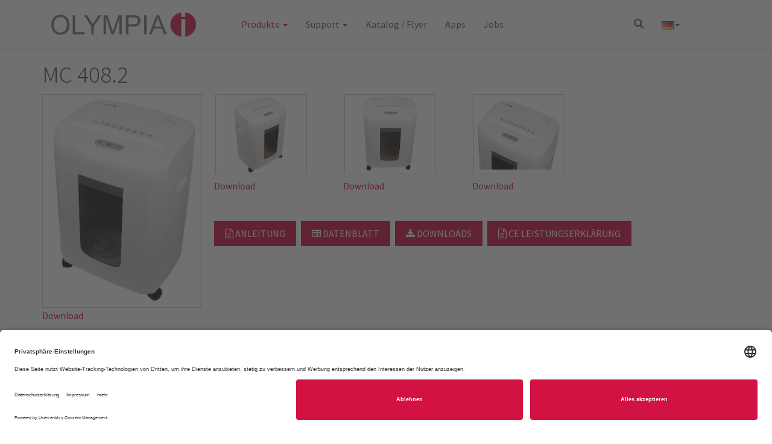

--- FILE ---
content_type: text/html; charset=utf-8
request_url: https://www.olympia-vertrieb.de/de/produkte/office/aktenvernichter/papiervernichter-buerobereich/mc-4082.html
body_size: 7359
content:
<!DOCTYPE html>
<html lang="de" dir="ltr" class="no-js">
<head>

<meta charset="utf-8">
<!-- 
	This website is powered by TYPO3 - inspiring people to share!
	TYPO3 is a free open source Content Management Framework initially created by Kasper Skaarhoj and licensed under GNU/GPL.
	TYPO3 is copyright 1998-2017 of Kasper Skaarhoj. Extensions are copyright of their respective owners.
	Information and contribution at https://typo3.org/
-->

<base href="https://www.olympia-vertrieb.de/">


<meta name="generator" content="TYPO3 CMS">
<meta name="viewport" content="width=device-width, initial-scale=1, maximum-scale=1, user-scalable=no">
<meta name="revisit-after" content="7 days">
<meta name="robots" content="index, follow">
<meta name="description" content="Descr. Olympia Akten- und Medienvernichter für den Heim- und Office-Bereich">
<meta name="keywords" content="Aktenvernichter, Shredder, Datenvernichtung, Papiershredder">


<link rel="stylesheet" type="text/css" href="https://www.olympia-vertrieb.de/typo3temp/DynCss/bootstrap.less-ad4414d4-a253e820-9f6e652d.css?1767789700" media="all">
<link rel="stylesheet" type="text/css" href="https://www.olympia-vertrieb.de/typo3temp/Assets/095f866583.css?1752755553" media="all">
<link rel="stylesheet" type="text/css" href="https://www.olympia-vertrieb.de/typo3conf/ext/powermail/Resources/Public/Css/Basic.css?1484010190" media="all">
<link rel="stylesheet" type="text/css" href="https://www.olympia-vertrieb.de/typo3conf/ext/t3sbootstrap/Resources/Public/Contrib/Fontawesome/css/font-awesome.min.css?1480386174" media="all">
<link rel="stylesheet" type="text/css" href="https://www.olympia-vertrieb.de/typo3conf/ext/t3sbootstrap/Resources/Public/Contrib/Bootstrap/css/glyphicons.css?1480386174" media="all">
<link rel="stylesheet" type="text/css" href="https://www.olympia-vertrieb.de/typo3conf/ext/t3sbootstrap/Resources/Public/Contrib/Lightbox/css/lightbox.css?1480386174" media="all">
<link rel="stylesheet" type="text/css" href="https://www.olympia-vertrieb.de/typo3conf/ext/owl_slider/Resources/Public/owl-carousel/owl.carousel.css?1480076112" media="all">
<link rel="stylesheet" type="text/css" href="https://www.olympia-vertrieb.de/typo3conf/ext/owl_slider/Resources/Public/owl-carousel/owl.theme.css?1480076112" media="all">
<link rel="stylesheet" type="text/css" href="https://www.olympia-vertrieb.de/typo3conf/ext/owl_slider/Resources/Public/owl-carousel/owl.transitions.css?1480076112" media="all">
<link rel="stylesheet" type="text/css" href="https://www.olympia-vertrieb.de/typo3conf/ext/owl_slider/Resources/Public/owl-carousel/custom.css?1480076112" media="all">
<link rel="stylesheet" type="text/css" href="https://www.olympia-vertrieb.de/typo3conf/ext/layerslider/Resources/Public/css/layerslider.css?1458060318" media="all">
<link rel="stylesheet" type="text/css" href="/typo3conf/ext/layerslider/Resources/Public/css/additionalStyles.css?1458060318" media="all">
<link rel="stylesheet" type="text/css" href="https://www.olympia-vertrieb.de/fileadmin/uo/templates/css/flexslider.css?1495112846" media="all">
<link rel="stylesheet" type="text/css" href="https://www.olympia-vertrieb.de/fileadmin/Theme/css/style.css?1579684003" media="all">
<link rel="stylesheet" type="text/css" href="https://www.olympia-vertrieb.de/fileadmin/uo/templates/css/uo_styles.css?1655120385" media="all">




<script src="https://www.olympia-vertrieb.de/typo3temp/Assets/9a38f34785.js?1752755553" type="text/javascript"></script>



    <link rel="preconnect" href="//privacy-proxy.usercentrics.eu">
    <link rel="preload" href="//privacy-proxy.usercentrics.eu/latest/uc-block.bundle.js" as="script">

    <script id="usercentrics-cmp" src="https://app.usercentrics.eu/browser-ui/latest/loader.js" data-settings-id="PBliRxUzS" async></script>
    <script type="application/javascript" src="https://privacy-proxy.usercentrics.eu/latest/uc-block.bundle.js"></script>
<!-- HTML5 Shim and Respond.js IE8 support of HTML5 elements and media queries -->
<!--[if lt IE 9]>
	<script src="https://oss.maxcdn.com/libs/html5shiv/3.7.0/html5shiv.js"></script>
	<script src="https://oss.maxcdn.com/libs/respond.js/1.4.2/respond.min.js"></script>
<![endif]-->
<link type="text/css" href="https://www.olympia-vertrieb.de/fileadmin/css/carousel_prod.css" rel="stylesheet" media="screen" />
<link rel="canonical" href="https://www.olympia-vertrieb.de/de/produkte/office/aktenvernichter/papiervernichter-buerobereich/mc-4082.html"  /><link rel="alternate" hreflang="en" href="https://www.olympia-vertrieb.de/en/products/office/shredders/office-paper-shredders/mc4082-en.html" /><title>MC 408.2 | Olympia Business Systems</title><meta name="description" content=""><link rel="canonical" href="https://www.olympia-vertrieb.de/de/produkte/office/aktenvernichter/papiervernichter-buerobereich/mc-4082.html" /><meta property="og:type" content="website" /><meta property="og:title" content="MC 408.2" /><meta property="og:url" content="https://www.olympia-vertrieb.de/de/produkte/office/aktenvernichter/papiervernichter-buerobereich/mc-4082.html" /><meta property="og:site_name" content="Olympia Business Systems" /><meta name="twitter:card" content="summary" />

</head>
<body id="page-top" class="page-1097 backend-layout-t3sbootstrap_1">



<div id="page">
    
        

	<div class="container">


<div id="c3281" class="fsc-default textmedia hidden-print" style="margin-top: 10px;">
	




		
		
		
			
					
						
								<div class="row media-position-left">
									<div class="col-md-9 col-md-push-3">
										<p><br /> </p>
									</div>
									<div class="col-md-3 col-md-pull-9">
										
	
			
	
			
				
					
							<div class="media-row mr-1">	
							
							
							
	<figure class="" style="margin-bottom: 10px; max-width:480px;" >
		
			
			
			
				
	
			<a href="https://www.olympia-vertrieb.de/de.html">
				
	<img class="img-responsive " src="https://www.olympia-vertrieb.de/fileadmin/uo/templates/img/olympia-logo.svg" width="480" height="81" alt="" />	

			</a>
		

			
		 
		
	</figure>
	
							

						
					</div>	
				
			
		

		

									</div>
								</div>
							
					
				
		
	

</div>

	</div>


    
    
            
                



		

	
			

		
				<nav id="main-navbar" class="navbar navbar-static-top navbar-default">
					<div class="container navBar-container">
						
<div class="navbar-header">
	<button data-target="#bs-navbar-collapse-1" data-toggle="collapse" type="button" class="navbar-toggle">
		<span class="sr-only">Toggle navigation</span>
		<span class="icon-bar"></span>
		<span class="icon-bar"></span>
		<span class="icon-bar"></span>
	</button>
	<a href="https://www.olympia-vertrieb.de/de.html" title="OLYMPIA" class="navbar-brand"><i class="fa fa-play-circle"></i> OLYMPIA</a>
</div>
<nav id="bs-navbar-collapse-1" class="collapse navbar-collapse">
	<ul class="nav navbar-nav">
		<li class="dropdown main active"><a href="https://www.olympia-vertrieb.de/de/produkte.html" class="dropdown-toggle" data-toggle="dropdown"> Produkte <b class="caret"></b></a><ul class="dropdown-menu"><li class="dropdown-submenu active"><a href="https://www.olympia-vertrieb.de/de/produkte/office.html"> Office</a></li><li class="dropdown-submenu"><a href="https://www.olympia-vertrieb.de/de/produkte/geldzaehl-pruefgeraete.html"> Geldzähl- &amp; Prüfgeräte</a></li><li class="dropdown-submenu"><a href="https://www.olympia-vertrieb.de/de/produkte/kassen.html"> Kassen</a></li><li class="dropdown-submenu"><a href="https://www.olympia-vertrieb.de/de/produkte/sicherheit.html"> Sicherheit</a></li><li class="dropdown-submenu"><a href="https://www.olympia-vertrieb.de/de/produkte/telekommunikation.html"> Telekommunikation</a></li><li class="dropdown-submenu"><a href="https://www.olympia-vertrieb.de/de/produkte/baby.html"> Baby</a></li><li class="dropdown-submenu"><a href="https://www.olympia-vertrieb.de/de/produkte/insektenschutz.html"> Insektenschutz</a></li><li class="dropdown-submenu"><a href="https://www.olympia-vertrieb.de/de/produkte/party-licht.html"> Party / Licht</a></li><li class="dropdown-submenu"><a href="https://www.olympia-vertrieb.de/de/produkte/taschenlampen.html"> Taschenlampen</a></li><li class="dropdown-submenu"><a href="https://www.olympia-vertrieb.de/de/produkte/kuechenprodukte.html"> Küchenprodukte</a></li><li class="dropdown-submenu"><a href="https://www.olympia-vertrieb.de/de/produkte/sonstiges.html"> Sonstiges</a></li></ul></li><li class="dropdown main"><a href="https://www.olympia-vertrieb.de/de/support.html" class="dropdown-toggle" data-toggle="dropdown"> Support <b class="caret"></b></a><ul class="dropdown-menu"><li><a href="https://www.olympia-vertrieb.de/de/support/update-prohome-protect-alarmsysteme.html">Update ProHome / Protect Alarmsysteme</a></li><li class="dropdown-submenu"><a href="https://www.olympia-vertrieb.de/de/support/faq.html"> FAQ</a></li><li class="dropdown-submenu"><a href="https://www.olympia-vertrieb.de/de/support/service.html"> Service</a></li><li><a href="https://www.olympia-vertrieb.de/de/support/service-retourenmanagement.html">Service_Retourenmanagement</a></li><li><a href="https://www.olympia-vertrieb.de/de/support/download-bereich-archiv.html">Download-Bereich / Archiv</a></li></ul></li><li><a href="https://www.olympia-vertrieb.de/de/katalog-flyer.html">Katalog / Flyer</a></li><li><a href="https://www.olympia-vertrieb.de/de/apps-mobil.html">Apps</a></li><li><a href="https://www.olympia-vertrieb.de/de/jobs.html">Jobs</a></li>
	</ul>
	

		
				<ul class="nav navbar-nav navbar-right">
					

	
			<li class="dropdown"><a class="dropdown-toggle" href="#" data-toggle="dropdown"> <span class="glyphicon glyphicon-search"></span> </a><div class="dropdown-menu" style="padding: 0 15px; min-width: 260px;"><form style="width:100%;" class="navbar-form" action="https://www.olympia-vertrieb.de/de/suche.html" method="post"><div class="input-group">        <input type="hidden" name="tx_indexedsearch_pi2[action]" value="search">
        <input type="hidden" name="tx_indexedsearch_pi2[controller]" value="Search">
        <input type="hidden" name="tx_indexedsearch_pi2[search][_sections]" value="0">
        <input type="hidden" name="tx_indexedsearch_pi2[search][group]" value="">
        <input type="hidden" name="tx_indexedsearch_pi2[search][languageUid]" value="0">        <input name="tx_indexedsearch_pi2[search][sword]" type="text" class="form-control" placeholder="suchen">
          <span class="input-group-btn">
            <button class="btn btn-default" type="submit"><span class="glyphicon glyphicon-search"></span></button>
          </span>
        </div>
        </form></div></li>
		


					

	
		<li class="dropdown"><a id="languageswitch" href="#" class="dropdown-toggle" data-toggle="dropdown"><span class="glyphicon glyphicon-globe"> </span><b class="caret"></b></a><ul id="languageMenu" class="dropdown-menu" aria-labelledby="languageswitch"><li class="active"><a href="https://www.olympia-vertrieb.de/de/produkte/office/aktenvernichter/papiervernichter-buerobereich/mc-4082.html"><img title="de" alt="de" src="https://www.olympia-vertrieb.de/typo3conf/ext/t3sbootstrap/Resources/Public/Icons/Flags/de.png" width="20"> German</a></li><li><a href="https://www.olympia-vertrieb.de/en/products/office/shredders/office-paper-shredders/mc4082-en.html"><img title="gb" alt="gb" src="https://www.olympia-vertrieb.de/typo3conf/ext/t3sbootstrap/Resources/Public/Icons/Flags/gb.png" width="20"> English</a></li></ul></li>
	


				</ul>
			
	





</nav>

					</div>
				</nav>
			
	

		

	
	
<div class="container">
	






	
	


</div>

<main class="page-content">
<!--TYPO3SEARCH_begin-->

	<div class="container">


<div id="c5084" class="fsc-default list">
	
	

	


	


<div class="pb_produkt_outerwrap container">
    <div class="pb_produkt_headline"><h1>MC 408.2</h1></div>
    <div class="pb_produkt_uppergrids_outerwrap row">
        
            <div class="pb_produkt_content1_outerwrap col-md-3 col-sm-6 col-xs-12">
                
                    

                        <div class="pb_produkt_bild1_wrap">
                            <a
                                    href="https://www.olympia-vertrieb.de/fileadmin/produkte/aktenvernichter/papier-medienvernichter-buerobereich/MC_408_2/MC_408_2_seite_links_1.jpg"
                                    title="" class="tolightbox" data-footer="MC 408.2" data-title="OLYMPIA"
                                    data-lightbox="lightboxGroup-productimages" data-parent=".pb_produkt_outerwrap"
                                    data-toggle="lightbox" data-original-title="MC 408.2" target="_blank">
                                <img src="https://www.olympia-vertrieb.de/fileadmin/produkte/aktenvernichter/papier-medienvernichter-buerobereich/MC_408_2/MC_408_2_seite_links_1.jpg" width="300" height="300" class="pb_produktbild_gross" alt="">
                            </a>
                            <span class="hidden-print"><a
                                    href="https://www.olympia-vertrieb.de/fileadmin/produkte/aktenvernichter/papier-medienvernichter-buerobereich/MC_408_2/MC_408_2_seite_links_1.jpg" title=""
                                    class="small external-link-new-window" target="_blank"
                                    data-original-title="Vollbild öffnen">Download</a></span>
                        </div><!-- ende bild 1 -->

                    
                
            </div><!-- ende pb_produkt_content1_outerwrap -->

            <div class="pb_produkt_content2_outerwrap col-md-9 col-sm-6 col-xs-12">
                <div id="owlslider_pbprodukt" class="pb_produkt_thumbcontainer_outerwrap row owl-carousel owl-theme">

                    
                        
                    
                        
                            <div class="pb_produkt_thumb_item item">
                                <a
                                        href="https://www.olympia-vertrieb.de/fileadmin/produkte/aktenvernichter/papier-medienvernichter-buerobereich/MC_408_2/MC_408_2_seite_rechts.jpg"
                                        title="MC 408.2" class="tolightbox"
                                        data-footer="MC 408.2"
                                        data-title="OLYMPIA" data-lightbox="lightboxGroup-productimages"
                                        data-parent=".pb_produkt_outerwrap" data-toggle="lightbox"
                                        data-original-title="" target="_blank">
                                    <img class="pb_produktbild_klein" src="https://www.olympia-vertrieb.de/fileadmin/produkte/aktenvernichter/papier-medienvernichter-buerobereich/MC_408_2/MC_408_2_seite_rechts.jpg" width="1341" height="1772" alt="" />
                                </a>
                                <span class="hidden-print">
                                    <br>
                                    <a
                                            href="https://www.olympia-vertrieb.de/fileadmin/produkte/aktenvernichter/papier-medienvernichter-buerobereich/MC_408_2/MC_408_2_seite_rechts.jpg"
                                            title="" class="small external-link-new-window" target="_blank"
                                            data-original-title="Vollbild öffnen">Download</a>
                                </span>
                            </div>
                        
                    
                        
                            <div class="pb_produkt_thumb_item item">
                                <a
                                        href="https://www.olympia-vertrieb.de/fileadmin/produkte/aktenvernichter/papier-medienvernichter-buerobereich/MC_408_2/MC_408_2_vorne.jpg"
                                        title="MC 408.2" class="tolightbox"
                                        data-footer="MC 408.2"
                                        data-title="OLYMPIA" data-lightbox="lightboxGroup-productimages"
                                        data-parent=".pb_produkt_outerwrap" data-toggle="lightbox"
                                        data-original-title="" target="_blank">
                                    <img class="pb_produktbild_klein" src="https://www.olympia-vertrieb.de/fileadmin/produkte/aktenvernichter/papier-medienvernichter-buerobereich/MC_408_2/MC_408_2_vorne.jpg" width="829" height="1181" alt="" />
                                </a>
                                <span class="hidden-print">
                                    <br>
                                    <a
                                            href="https://www.olympia-vertrieb.de/fileadmin/produkte/aktenvernichter/papier-medienvernichter-buerobereich/MC_408_2/MC_408_2_vorne.jpg"
                                            title="" class="small external-link-new-window" target="_blank"
                                            data-original-title="Vollbild öffnen">Download</a>
                                </span>
                            </div>
                        
                    
                        
                            <div class="pb_produkt_thumb_item item">
                                <a
                                        href="https://www.olympia-vertrieb.de/fileadmin/produkte/aktenvernichter/papier-medienvernichter-buerobereich/MC_408_2/MC_408_2_oben.jpg"
                                        title="MC 408.2" class="tolightbox"
                                        data-footer="MC 408.2"
                                        data-title="OLYMPIA" data-lightbox="lightboxGroup-productimages"
                                        data-parent=".pb_produkt_outerwrap" data-toggle="lightbox"
                                        data-original-title="" target="_blank">
                                    <img class="pb_produktbild_klein" src="https://www.olympia-vertrieb.de/fileadmin/produkte/aktenvernichter/papier-medienvernichter-buerobereich/MC_408_2/MC_408_2_oben.jpg" width="1772" height="1394" alt="" />
                                </a>
                                <span class="hidden-print">
                                    <br>
                                    <a
                                            href="https://www.olympia-vertrieb.de/fileadmin/produkte/aktenvernichter/papier-medienvernichter-buerobereich/MC_408_2/MC_408_2_oben.jpg"
                                            title="" class="small external-link-new-window" target="_blank"
                                            data-original-title="Vollbild öffnen">Download</a>
                                </span>
                            </div>
                        
                    
                </div><!-- ende thumbcontainer -->

				
                <div class="pb_produkt_functionbuts_outerrwrap row hidden-print">
                    
                        <a
                                href="https://www.olympia-vertrieb.de/fileadmin/produkte/aktenvernichter/papier-medienvernichter-buerobereich/MC_408_2/schredder_mc_408.2_510.2_615.2.pdf"
                                title="" class="btn btn-primary pb_produkt_functionbuts_handbuch hidden-print"
                                target="_blank"
                                role="button" data-original-title="Anleitung herunterladen"><i
                                class="fa fa-file-text-o"></i>
                            Anleitung
                        </a>
                    
					
                    
							<a
									href="#"
                                    data-config="Olympia"
                                    data-pdf="https://www.olympia-vertrieb.de/de/produkte/office/aktenvernichter/papiervernichter-buerobereich/mc-4082.html?type=9765123"
                                    data-title="MC 408.2"
                                    class="btn btn-primary pb_produkt_functionbuts_datenblatt hidden-print"
                                    target="_blank"
                                    role="button" rel="nofollow" title="Datenblatt"><i
                                    class="fa fa-table"></i> Datenblatt
                            </a>
                        

                    <!-- Download Button -->
                    
                        <button type="button" class="btn btn-primary pb_produkt_functionbuts_downloads hidden-print"
                                data-toggle="modal" data-target=".bs-example-modal-lg" data-original-title="Downloads">
                            <i
                                    class="fa fa-download"></i> Downloads
                        </button>

                        <div class="modal fade bs-example-modal-lg" tabindex="-1" role="dialog"
                             aria-labelledby="pb_produktDownloadModalLabel">
                            <div class="modal-dialog modal-lg">
                                <div class="modal-content">
                                    <div class="modal-header">
                                        <button type="button" class="close" data-dismiss="modal"
                                                aria-label="Close"><span
                                                aria-hidden="true">�</span></button>
                                        <h4 class="modal-title" id="pb_produktDownloadModalLabel">Downloads</h4>
                                    </div>
                                    <div class="modal-body">
                                        <ul>
                                            
                                                <li>
                                                    <i class="fa fa-download"></i>
                                                    <a
                                                            href="https://www.olympia-vertrieb.de/fileadmin/produkte/aktenvernichter/papier-medienvernichter-buerobereich/MC_408_2/Konformit%C3%A4tserkl%C3%A4rung_MC_408_2.pdf"
                                                            target="_blank" title=""
                                                            data-original-title="Download: Konformitätserklärung_MC_408_2.pdf">
                                                        Konformitätserklärung_MC_408_2.pdf
                                                    </a>
                                                    &nbsp;
                                                    <span class="small">(117 KB)</span>
                                                </li>
                                            
                                                <li>
                                                    <i class="fa fa-download"></i>
                                                    <a
                                                            href="https://www.olympia-vertrieb.de/fileadmin/produkte/aktenvernichter/papier-medienvernichter-buerobereich/MC_408_2/MC408.txt"
                                                            target="_blank" title=""
                                                            data-original-title="Download: MC408.txt">
                                                        MC408.txt
                                                    </a>
                                                    &nbsp;
                                                    <span class="small">(1 KB)</span>
                                                </li>
                                            
                                                <li>
                                                    <i class="fa fa-download"></i>
                                                    <a
                                                            href="https://www.olympia-vertrieb.de/fileadmin/produkte/aktenvernichter/papier-medienvernichter-buerobereich/MC_408_2/MC_408_2_oben.jpg"
                                                            target="_blank" title=""
                                                            data-original-title="Download: MC_408_2_oben.jpg">
                                                        MC_408_2_oben.jpg
                                                    </a>
                                                    &nbsp;
                                                    <span class="small">(714 KB)</span>
                                                </li>
                                            
                                                <li>
                                                    <i class="fa fa-download"></i>
                                                    <a
                                                            href="https://www.olympia-vertrieb.de/fileadmin/produkte/aktenvernichter/papier-medienvernichter-buerobereich/MC_408_2/MC_408_2_seite_links_1.jpg"
                                                            target="_blank" title=""
                                                            data-original-title="Download: MC_408_2_seite_links_1.jpg">
                                                        MC_408_2_seite_links_1.jpg
                                                    </a>
                                                    &nbsp;
                                                    <span class="small">(676 KB)</span>
                                                </li>
                                            
                                                <li>
                                                    <i class="fa fa-download"></i>
                                                    <a
                                                            href="https://www.olympia-vertrieb.de/fileadmin/produkte/aktenvernichter/papier-medienvernichter-buerobereich/MC_408_2/MC_408_2_seite_rechts.jpg"
                                                            target="_blank" title=""
                                                            data-original-title="Download: MC_408_2_seite_rechts.jpg">
                                                        MC_408_2_seite_rechts.jpg
                                                    </a>
                                                    &nbsp;
                                                    <span class="small">(674 KB)</span>
                                                </li>
                                            
                                                <li>
                                                    <i class="fa fa-download"></i>
                                                    <a
                                                            href="https://www.olympia-vertrieb.de/fileadmin/produkte/aktenvernichter/papier-medienvernichter-buerobereich/MC_408_2/MC_408_2_vorne.jpg"
                                                            target="_blank" title=""
                                                            data-original-title="Download: MC_408_2_vorne.jpg">
                                                        MC_408_2_vorne.jpg
                                                    </a>
                                                    &nbsp;
                                                    <span class="small">(349 KB)</span>
                                                </li>
                                            
                                                <li>
                                                    <i class="fa fa-download"></i>
                                                    <a
                                                            href="https://www.olympia-vertrieb.de/fileadmin/produkte/aktenvernichter/papier-medienvernichter-buerobereich/MC_408_2/schredder_mc_408.2_510.2_615.2.pdf"
                                                            target="_blank" title=""
                                                            data-original-title="Download: schredder_mc_408.2_510.2_615.2.pdf">
                                                        schredder_mc_408.2_510.2_615.2.pdf
                                                    </a>
                                                    &nbsp;
                                                    <span class="small">(521 KB)</span>
                                                </li>
                                            
                                                <li>
                                                    <i class="fa fa-download"></i>
                                                    <a
                                                            href="https://www.olympia-vertrieb.de/fileadmin/produkte/aktenvernichter/papier-medienvernichter-buerobereich/MC_408_2/Test_Logo_MC_408_2.png"
                                                            target="_blank" title=""
                                                            data-original-title="Download: Test_Logo_MC_408_2.png">
                                                        Test_Logo_MC_408_2.png
                                                    </a>
                                                    &nbsp;
                                                    <span class="small">(45 KB)</span>
                                                </li>
                                            
                                        </ul>
                                    </div>
                                </div><!-- ende modal content -->
                            </div>
                        </div>
                    

					
                    
                        <a href="https://www.olympia-vertrieb.de/fileadmin/produkte/aktenvernichter/papier-medienvernichter-buerobereich/MC_408_2/Konformit%C3%A4tserkl%C3%A4rung_MC_408_2.pdf"
                           title="" class="btn btn-primary pb_produkt_functionbuts_handbuch hidden-print"
                           target="_blank"
                           role="button" data-original-title="CE Leistungserklärung">
                            <i class="fa fa-file-text-o"></i> CE Leistungserklärung
                        </a>
                    


                </div>
            </div>

        <!-- ende pb_produkt_content2_outerwrap -->

    </div>
    <!-- ende pb_produkt_uppergrids_outerwrap -->

    <hr>

    <div class="row">
        <div class="pb_produkt_text1 col-md-12 col-sm-12">
            <ul><li>Energiesparend, langlebig und mit geringer Geräuschentwicklung</li><li>Aktenvernichter für Partikelschnitt 2 x 15 mm (Micro cut)</li><li>Sicherheitsstufe P5 nach DIN 66399</li><li>Einzug für 8 Blatt (Papier 80g/m²)</li><li>Motorkühlsystem für lange Arbeitszeiten</li><li>30 Minuten kontinuierliches Arbeiten, nur 9 Minuten Pause</li><li>Volumen des Auffang-/ Sammelbehälters: 16 L</li><li>Eingabebreite des Papierschneidewerks: bis zu 220 mm (A4)</li><li>Geringe Geräuschentwicklung: 65 dB</li><li>Geschwindigkeit: 2,0 oder 1,8 m/Minute bei 1 oder 4 Blatt</li><li>Automatische Start- und Stoppfunktion</li><li>Rücklauffunktion</li><li>Automatischer Rücklauf bei Überlast</li><li>Antriebsmotor mit Überhitzungsschutz</li><li>Automatischer Stopp beim Öffnen des Behälters</li><li>Spannungsversorgung: 230 V, 50 Hz, 1,2 A, 260 W</li><li>Gerät auf Rollen</li></ul>
        </div>
        <div class="pb_produkt_text2 col-md-12 col-sm-12"></div>
    </div><!-- ende row -->

    <div class="row">
        <div class="mobile-table">
            <table class="table table-striped">
                <thead>
                <tr>
                    <th>
                        Farbe
                    </th>
                    <th>
                        Art. Nr.
                    </th>
                    <th>
                        Größe BxTxH
                    </th>
                    <th>
                        Gewicht
                    </th>
                    <th>
                        EAN
                    </th>
                </tr>
                </thead>
                <tbody>
                
                    <tr>
                        <td>weiß</td>
                        <td>2636</td>
                        <td>348 x 250 x 502 mm</td>
                        <td>7,1 kg</td>
                        <td>4030152026364</td>
                    </tr>
                    
                
                </tbody>
            </table>
        </div>

    </div>

    
    <div class="row">
        <div class="mobile-table">
            <div class="table-container">
                <p>Produkt + Verpackung (VP)</p>
                <table class="table table-striped">
                    <thead>
                        <tr>
                            <th>
                                Größe VP BxTxH
                            </th>
                            <th>
                                Gewicht VP
                            </th>
                        </tr>
                    </thead>
                    <tbody>
                        
                            <tr>
                                <td>40 x 30 x 560 mm</td>
                                <td>8,30 kg </td>
                            </tr>
                        
                    </tbody>
                </table>
            </div>
            <div class="table-container">
                <p>Verpackungseinheit (VE)</p>
                <table class="table table-striped">
                    <thead>
                        <tr>
                            <th>
                                VE
                            </th>
                            <th>
                                Größe VE BxTxH
                            </th>
                            <th>
                                Gewicht VE
                            </th>
                        </tr>
                    </thead>
                    <tbody>
                        
                            <tr>
                                <td>1</td>
                                <td>412 x 311 x 573 mm</td>
                                <td>9,3 kg</td>
                            </tr>
                        
                    </tbody>
                </table>
            </div>
        </div>
    </div>
    

    

	
    <div class="row">
        <div class="product-sigils">
            
        </div>
    </div>
    <div class="backlink hidden-print">
        <a href="https://www.olympia-vertrieb.de/de/produkte/office/aktenvernichter/papiervernichter-buerobereich.html" class="btn btn-default btn-xs backlink"><i class="fa fa-backward"></i>&nbsp;Papiervernichter Bürobereich</a>
    </div>
</div>

</div>

	</div>

<!--TYPO3SEARCH_end-->
</main>

            
            
            
            
            
            
            
            
            
            
            
            
            
            
            
            
        
        
    
        
    
</div>

    

		
				<footer id="page-footer" class="footer navbar navbar-default" >
					<div class="container">
						


<div id="c3990" class="gridelement ge_four_columns">
	


	


<div class="row">
	<div class="col-xs-12 col-sm-12 col-md-12">
		
	</div>
	<div class="col-xs-12 col-sm-12 col-md-12">
		


<div id="c3991">
	
	<div class="footerlogos">
  <ul>
    <li><img class="markenlogos" alt="OLYMPIA" title="OLYMPIA" src="https://www.olympia-vertrieb.de/fileadmin/uo/templates/footerlogo_olympia.png" /></li>
    <li><img class="markenlogos" alt="H+H" title="H+H" src="https://www.olympia-vertrieb.de/fileadmin/uo/templates/footerlogo_h_h.png" /></li>
    <li><img class="markenlogos" alt="IOIO" title="IOIO" src="https://www.olympia-vertrieb.de/fileadmin/uo/templates/footerlogo_ioio.png" /></li>
    <li><img class="markenlogos" alt="babyruf" title="babyruf" src="https://www.olympia-vertrieb.de/fileadmin/uo/templates/footerlogo_babyruf.png" /></li>
    <li><img class="markenlogos" alt="OLYMP" title="OLYMP" src="https://www.olympia-vertrieb.de/fileadmin/uo/templates/footerlogo_olymp.png" /></li>
  </ul>
</div>

</div>


	</div>
	<div class="col-xs-12 col-sm-12 col-md-8">
		


<div id="c3252">
	
	


	

	
		<ul class="ce-menu ce-menu-0 nav nav-pills nav-stacked">
			
				<li>
					<a href="https://www.olympia-vertrieb.de/de/unternehmen/portrait.html">
						Portrait
					</a>
				</li>
			
				<li>
					<a href="https://www.olympia-vertrieb.de/de/kontakt.html">
						Kontakt
					</a>
				</li>
			
				<li>
					<a href="https://www.olympia-vertrieb.de/de/datenschutz.html">
						Datenschutz
					</a>
				</li>
			
				<li>
					<a href="https://www.olympia-vertrieb.de/de/support/faq.html">
						FAQ
					</a>
				</li>
			
				<li>
					<a href="https://www.olympia-vertrieb.de/de/sitemap.html">
						Sitemap
					</a>
				</li>
			
				<li>
					<a href="https://www.olympia-vertrieb.de/de/impressum.html">
						Impressum
					</a>
				</li>
			
		</ul>
	




</div>


	</div>
	<div class="col-xs-12 col-sm-12 col-md-4">
		
	</div>
</div>

</div>


					</div>
				</footer>
<script src="https://www.olympia-vertrieb.de/typo3conf/ext/t3sbootstrap/Resources/Public/Contrib/jquery.min.js?1480386174" type="text/javascript"></script>
<script src="https://www.olympia-vertrieb.de/typo3conf/ext/t3sbootstrap/Resources/Public/Contrib/Bootstrap/js/bootstrap.min.js?1480386174" type="text/javascript"></script>
<script src="https://www.olympia-vertrieb.de/typo3conf/ext/layerslider/Resources/Public/JS/jquery-easing-1.3.js?1458060318" type="text/javascript"></script>
<script src="https://www.olympia-vertrieb.de/typo3conf/ext/layerslider/Resources/Public/JS/layerslider.transitions.js?1458060318" type="text/javascript"></script>
<script src="https://www.olympia-vertrieb.de/typo3conf/ext/layerslider/Resources/Public/JS/greensock.js?1458060318" type="text/javascript"></script>
<script src="https://www.olympia-vertrieb.de/typo3conf/ext/layerslider/Resources/Public/JS/layerslider.kreaturamedia.jquery.js?1458060318" type="text/javascript"></script>
<script src="https://www.olympia-vertrieb.de/fileadmin/uo/templates/js/jquery.touchSwipe.min.js?1488455175" type="text/javascript"></script>
<script src="https://www.olympia-vertrieb.de/fileadmin/uo/templates/js/jquery.matchHeight.js?1465561100" type="text/javascript"></script>
<script src="https://www.olympia-vertrieb.de/fileadmin/uo/templates/js/jquery.flexslider-min.js?1473247341" type="text/javascript"></script>
<script src="https://www.olympia-vertrieb.de/fileadmin/uo/templates/js/uo_scripts.js?1541414391" type="text/javascript"></script>

<script src="https://www.olympia-vertrieb.de/typo3conf/ext/powermail/Resources/Public/JavaScripts/Libraries/jquery.datetimepicker.min.js?1484010190" type="text/javascript"></script>
<script src="https://www.olympia-vertrieb.de/typo3conf/ext/powermail/Resources/Public/JavaScripts/Libraries/parsley.min.js?1484010190" type="text/javascript"></script>
<script src="https://www.olympia-vertrieb.de/typo3conf/ext/powermail/Resources/Public/JavaScripts/Powermail/Tabs.min.js?1484010190" type="text/javascript"></script>
<script src="https://www.olympia-vertrieb.de/typo3conf/ext/powermail/Resources/Public/JavaScripts/Powermail/Form.min.js?1484010190" type="text/javascript"></script>
<script src="https://www.olympia-vertrieb.de/typo3conf/ext/t3sbootstrap/Resources/Public/Contrib/Lightbox/js/lightbox.js?1480386174" type="text/javascript"></script>
<script src="https://www.olympia-vertrieb.de/typo3conf/ext/t3sbootstrap/Resources/Public/Contrib/viewportSize-min.js?1480386174" type="text/javascript"></script>
<script src="https://www.olympia-vertrieb.de/typo3conf/ext/layerslider/Resources/Public/JS/layerslider.init.js?1458060318" type="text/javascript"></script>
<script src="https://www.olympia-vertrieb.de/fileadmin/uo/templates/js/cookies.js?1518107674" type="text/javascript"></script>
<script src="https://www.olympia-vertrieb.de/typo3temp/Assets/00a1c39ed7.js?1752755553" type="text/javascript"></script>


     <script type="text/javascript">
        jQuery(document).ready(function() {
            if($('#olympia-ligtbox-content').length == 1) {
                $('#olympia-ligtbox-content').modal();

                $('#olympia-ligtbox-content').on('hidden.bs.modal', function () {
                    if ($('.olympia-hide-lightbox', $(this)).is(':checked')) {
                        var url = $('.olympia-hide-lightbox-rel', $(this)).val();

                        $.ajax({type: 'POST', url: url, dataType: 'json', async: false});
                    };

                    return false;
                });
            }
        });
     </script>

<script src="https://www.olympia-vertrieb.de/typo3conf/ext/owl_slider/Resources/Public/owl-carousel/owl.carousel.js?1455238402" type="text/javascript"></script>

<script type="text/javascript">
/*<![CDATA[*/
/*owlslider_pbprodukt*/

  jQuery(document).ready(function() {
    var sliderId = 'pbprodukt';
    var slider = jQuery(sliderId ? '#owlslider_' + sliderId : '#owlslider');

    slider.owlCarousel({
      items:                  6,
      itemsDesktop:           [1199,6],
      itemsDesktopSmall:      [1440,4],
      itemsTablet:            [768,3],
      itemsTabletSmall:       false,
      itemsMobile:            [479,2],
      itemsCustom:            false,
      singleItem:             false,
      itemsScaleUp:           false,
      slideSpeed:             1000,
      paginationSpeed:        1500,
      rewindSpeed:            1500,
      autoPlay:               3000,
      stopOnHover:            false,
      navigation:             false,
      navigationText:         ["< prev","next >"],
      rewindNav:              true,
      scrollPerPage:          false,
      pagination:             true,
      paginationNumbers:      false,
      responsive:             true,
      responsiveRefreshRate:  200,
      responsiveBaseWidth:    window,
      baseClass:              "owl-carousel",
      theme:                  "owl-theme",
      lazyLoad:               false,
      lazyFollow:             true,
      lazyEffect:             "fade",
      autoHeight:             true,
      dragBeforeAnimFinish:   true,
      mouseDrag:              true,
      touchDrag:              true,
      addClassActive:         false,
      transitionStyle:        false,
      beforeInit:             false ? random(slider) : ''
    });
  
    // Custom Navigation
    jQuery(sliderId ? '.customNavigation_' + sliderId +' .next' : '.customNavigation .next')
      .click(function() {
        slider.trigger('owl.next');
      });

    jQuery(sliderId ? '.customNavigation_'+ sliderId +' .prev' : '.customNavigation .prev')
      .click(function() {
        slider.trigger('owl.prev');
      });

    //Sort random function
    function random(owlSelector){
      owlSelector.children().sort(function(){
          return Math.round(Math.random()) - 0.5;
        }).each(function(){
          $(this).appendTo(owlSelector);
      });
    }
  });


/*]]>*/
</script>


</body>
</html>

--- FILE ---
content_type: application/javascript; charset=utf-8
request_url: https://www.olympia-vertrieb.de/typo3temp/Assets/00a1c39ed7.js?1752755553
body_size: 507
content:
	jQuery(function() {
		var winWidth = viewportSize.getWidth();jQuery('.page-content a').tooltip({placement:'top'});		jQuery('.sidebar .has-sub.active ul.sidebar-sub').show();		lightbox.option({
		  'resizeDuration': 200,
		  'wrapAround': true,
		  'albumLabel' : 'Bild %1 von %2'
		});if (location.hash) $(location.hash).collapse('show');function inText(winWidth) {
	if(winWidth < 768) {
		$('.intext-pics' ).removeClass( 'pull-left').removeClass( 'pull-right');
		$('.oneColumn').css( 'margin-right', '0');
		$('.topOrBottom.pull-left' ).removeClass( 'pull-left').addClass( 'p-left');
		$('.topOrBottom.pull-right' ).removeClass( 'pull-right').addClass( 'p-right');
	}
	if(winWidth > 767) {
		$('.media-position-left .intext-pics' ).addClass( 'pull-left');
		$('.media-position-right .intext-pics' ).addClass( 'pull-right');
		$('.media-position-left .oneColumn' ).css( 'margin-right', '15px').css( 'margin-left', '0');
		$('.media-position-right .oneColumn' ).css( 'margin-left', '15px').css( 'margin-right', '0');
		$('.topOrBottom.p-left' ).addClass( 'pull-left');
		$('.topOrBottom.p-right' ).addClass( 'pull-right');
	}
}
$(window).resize(function() {	
	var winWidth = viewportSize.getWidth();
	$('.inlineJs').each(function(){
		inText(winWidth);
	});
});
$('.inlineJs').each(function(){
	inText(winWidth);
});});

--- FILE ---
content_type: application/javascript; charset=utf-8
request_url: https://www.olympia-vertrieb.de/fileadmin/uo/templates/js/uo_scripts.js?1541414391
body_size: 1988
content:
; 

$(document).ready(function(){
console.log(1);
  $('.flexslider').flexslider({
    animation: "slide",
    directionNav:true,
    controlNav:false
  });
  
  // if ( $("#topicslider").length )
  // {
  //   var slider = $("#topicslider");
  //   var list = $("#topicslider>ul");
  //   var one_slide = $("#topicslider>ul>li");
  //   var btnPrev = $("#topicslider>nav>span.nav.prev");
  //   var btnNext = $("#topicslider>nav>span.nav.next");
    //
  //   list.width(one_slide.length * 100 + "%");
  //   one_slide.width(100 / one_slide.length +"%");
    //
      // var wwidth = $(window).width(); //resize workaround for iPad/iPhone
  //   $(window).resize(function(){
  //         if (wwidth != $(window).width()){
  //       list.width(one_slide.length * 100 + "%");
  //       one_slide.width(100 / one_slide.length +"%");
  //       list.css("margin-left", 0);
  //     }
  //   });
    //
  //   function toPrev () {
  //     if ( !list.is(":animated") )
  //     {
  //       if ( parseFloat(list.css("margin-left")) + slider.width() <= 0 )
  //       {
  //         list.animate({"margin-left": parseFloat(list.css("margin-left")) + slider.width()}, 700);
  //         if ( parseInt(list.css("margin-left")) == -1*one_slide.width() )
  //         {
  //           btnPrev.hide();
  //         }
  //         else
  //         {
  //           btnPrev.show();
  //           btnNext.show();
  //         }
  //       }
  //       else
  //       {
  //         //list.animate({"margin-left": -1* slider.width() * (one_slide.length - 1)}, 700);
  //       }
  //     }
  //   }
  //   function toNext () {
  //     if ( !list.is(":animated") )
  //     {
  //       if ( parseFloat(list.css("margin-left")) - slider.width() >= -1* list.width() + one_slide.width() )
  //       {
  //         list.animate({"margin-left": parseFloat(list.css("margin-left")) - slider.width()}, 700);
  //         if ( parseInt(list.css("margin-left")) == -1 * one_slide.width() * (one_slide.length-2))
  //         {
  //           btnNext.hide();
  //         }
  //         else
  //         {
  //           btnPrev.show();
  //           btnNext.show();
  //         }
  //       }
  //       else
  //       {
  //         //list.animate({"margin-left": 0}, 700);
  //       }
  //     }
  //   }
  //   btnPrev.on("click", function(){
  //     toPrev();
  //   });
  //   btnNext.on("click", function(){
  //     toNext();
  //   });
  //   slider.swipe({
  //       swipeLeft:function()
  //       {
  //         toNext();
  //       },
  //       swipeRight:function()
  //       {
  //         toPrev();
  //       },
  //       threshold: 50
  //   });
  // }
});

$(document).ready(function(){
  $(".pb_teaser_thumbnail img.img-responsive").each(function(){
    var format = $(this).attr("width")/$(this).attr("height");
    if ( format >= 1) 
    {
      $(this).addClass("landscape");
    }
    else
    {
      $(this).addClass("portrait");
    }
    $(this).parent("div").addClass("thumbnail_calculated").attr("style", "");
    //$(this).parent("div").css({"height":240, "line-height": 240});
    $(this).css("opacity", 1);
  });

  $("#page>.container:first-child .textmedia .media-position-left .col-md-9 p").remove();

  $("button.navbar-toggle").appendTo($("#page>.container:first-child .textmedia .media-position-left .col-md-9"));
  $("#bs-navbar-collapse-1").appendTo($("#page>.container:first-child .textmedia .media-position-left .col-md-9"));

  $("#page>.container:first-child .textmedia .media-position-left .col-md-9.col-md-push-3").removeClass().addClass("col-sm-9");
  $("#page>.container:first-child .textmedia .media-position-left .col-md-3.col-md-pull-9").removeClass().addClass("col-sm-3").prependTo($("#page>.container:first-child .textmedia .media-position-left"));
  
  $("#main-navbar").hide();

  $("body#page-top>#page>.container:first-child").wrap("<header></header>");
  
  $(".container").each(function (){
    if( $(this).children().length == 0 )
    {
      $(this).remove();
    }
  })

  if ( $("#layerslider-container").length ){
    $("#layerslider-container").closest(".container").children(".fsc-default").css({"margin-top":0, "margin-bottom":0});
  }
  
  if ( $(".well").length ){
    $(".well").prev(".textmedia").remove();
  }

  if ( $("*[style]").length ){
    $("*[style]").css({"margin-top":0,"margin-bottom":0});
  }

  if ( window.location.href == "http://"+window.location.host || window.location.href == "http://"+window.location.host+"/" ||window.location.href == "http://"+window.location.host+"/de.html" ||window.location.href == "http://"+window.location.host+"/en.html" )
  {
    $("#page").addClass("startpage");
  }
  $(".page-content .container .fsc-default.header h2").each(function(){
    $(this).closest(".container").next(".container").wrap('<div class="uo_container"></div>');
    $(this).closest(".container").wrap('<div class="uo_container"></div>');
  });
});
$(window).load(function(){
  $("body").animate({"opacity": 1}, 500);
});

$(document).ready(function(){
  $(window).on("scroll", function(){
    if ( $(window).scrollTop() > parseInt($("body").css("padding-top")) )
    {
      if ($("#page>header.scrolledDown").length == 0) 
      {
        $("#page>header").addClass("scrolledDown");
      }
    }
    else
    {
      if ($("#page>header.scrolledDown").length) 
      {
        $("#page>header").removeClass("scrolledDown");
      }
    }
  });
});

$(document).ready(function(){
  if ($("figure.center-block img.img-responsive").length)
  {
    $("figure.center-block img.img-responsive").each(function(){
      $(this).parent().css("background-image", "url("+$(this).attr("src")+")");
    });
  }
});
$(document).ready(function(){
  if($(".totop").length) {
    $(".totop").click(function(){
      $("body, html").animate({"scrollTop": 0}, 300)
    });
  }
});

$(document).ready(function(){
  $("#languageswitch .glyphicon.glyphicon-globe").before($("#languageMenu li.active img").clone());
  $("#languageswitch .glyphicon.glyphicon-globe").remove();
});
$(document).ready(function(){
  $(".pb_teaser_thumbnail").matchHeight({ property: 'min-height' });
  $(".ge_three_columns .textmedia .media-position-above>h3:first-child").matchHeight();
  $(".pb_teaser_thumbnail h3").matchHeight({ property: 'height' });
});

$(document).ready(function(){
  if ( $(".app-acc").length ) 
  {
    $(".app-acc .app-acc-title").on("click",function(){
      if ( $(this).closest(".app-acc").hasClass("open") ) 
      {
        $(this).closest(".app-acc").removeClass("open");
      }
      else 
      {
        $(".app-acc.open").removeClass("open");
        $(this).closest(".app-acc").addClass("open");
      }
    });
  }
});

$(document).ready(function(){
  $("a[data-pdf]").each(function() {
    var config = $(this).attr('data-config');
    var title = $(this).attr('data-title') || document.title.split('|')[0];
    
    config = config != "" ? "&config=" + encodeURIComponent(config) : "";
    if(title != "") config += "&name=" + encodeURIComponent(title.trim());

    $(this).attr('href', '/pdf.php?url='+btoa($(this).attr('data-pdf')) + config);
  });
});

$(document).ready(function(){
    $(".inhaltsliste li a").click(function(){
        var indexer = $(this).attr("data-scroll-id")
        $('html, body').animate({
            scrollTop: $("#" + indexer).offset().top - 120
        }, 2000);
    });
});

--- FILE ---
content_type: application/javascript; charset=utf-8
request_url: https://www.olympia-vertrieb.de/typo3conf/ext/layerslider/Resources/Public/JS/layerslider.init.js?1458060318
body_size: 144
content:
if(typeof layersliderOptions != 'undefined'){
    if($(layersliderOptions).length > 0){
        $.each(layersliderOptions,function(k, v){
            $('#layerslider-'+k).layerSlider(v);
        })
    }
}